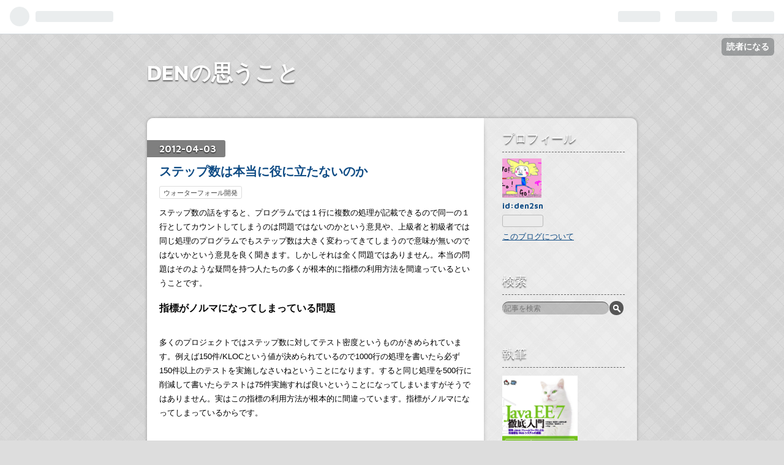

--- FILE ---
content_type: text/html; charset=utf-8
request_url: https://den2sn.hatenablog.com/entry/20120403/1333451278
body_size: 11994
content:
<!DOCTYPE html>
<html
  lang="ja"

data-admin-domain="//blog.hatena.ne.jp"
data-admin-origin="https://blog.hatena.ne.jp"
data-author="den2sn"
data-avail-langs="ja en"
data-blog="den2sn.hatenablog.com"
data-blog-host="den2sn.hatenablog.com"
data-blog-is-public="1"
data-blog-name="DENの思うこと"
data-blog-owner="den2sn"
data-blog-show-ads="1"
data-blog-show-sleeping-ads="1"
data-blog-uri="https://den2sn.hatenablog.com/"
data-blog-uuid="12704591929883593125"
data-blogs-uri-base="https://den2sn.hatenablog.com"
data-brand="hatenablog"
data-data-layer="{&quot;hatenablog&quot;:{&quot;admin&quot;:{},&quot;analytics&quot;:{&quot;brand_property_id&quot;:&quot;&quot;,&quot;measurement_id&quot;:&quot;G-WS3HLXZ4K6&quot;,&quot;non_sampling_property_id&quot;:&quot;&quot;,&quot;property_id&quot;:&quot;UA-32676833-1&quot;,&quot;separated_property_id&quot;:&quot;UA-29716941-18&quot;},&quot;blog&quot;:{&quot;blog_id&quot;:&quot;12704591929883593125&quot;,&quot;content_seems_japanese&quot;:&quot;true&quot;,&quot;disable_ads&quot;:&quot;&quot;,&quot;enable_ads&quot;:&quot;true&quot;,&quot;enable_keyword_link&quot;:&quot;true&quot;,&quot;entry_show_footer_related_entries&quot;:&quot;true&quot;,&quot;force_pc_view&quot;:&quot;false&quot;,&quot;is_public&quot;:&quot;true&quot;,&quot;is_responsive_view&quot;:&quot;false&quot;,&quot;is_sleeping&quot;:&quot;true&quot;,&quot;lang&quot;:&quot;ja&quot;,&quot;name&quot;:&quot;DEN\u306e\u601d\u3046\u3053\u3068&quot;,&quot;owner_name&quot;:&quot;den2sn&quot;,&quot;uri&quot;:&quot;https://den2sn.hatenablog.com/&quot;},&quot;brand&quot;:&quot;hatenablog&quot;,&quot;page_id&quot;:&quot;entry&quot;,&quot;permalink_entry&quot;:{&quot;author_name&quot;:&quot;den2sn&quot;,&quot;categories&quot;:&quot;\u30a6\u30a9\u30fc\u30bf\u30fc\u30d5\u30a9\u30fc\u30eb\u958b\u767a&quot;,&quot;character_count&quot;:1286,&quot;date&quot;:&quot;2012-04-03&quot;,&quot;entry_id&quot;:&quot;12704591929885706904&quot;,&quot;first_category&quot;:&quot;\u30a6\u30a9\u30fc\u30bf\u30fc\u30d5\u30a9\u30fc\u30eb\u958b\u767a&quot;,&quot;hour&quot;:&quot;20&quot;,&quot;title&quot;:&quot;\u30b9\u30c6\u30c3\u30d7\u6570\u306f\u672c\u5f53\u306b\u5f79\u306b\u7acb\u305f\u306a\u3044\u306e\u304b&quot;,&quot;uri&quot;:&quot;https://den2sn.hatenablog.com/entry/20120403/1333451278&quot;},&quot;pro&quot;:&quot;free&quot;,&quot;router_type&quot;:&quot;blogs&quot;}}"
data-device="pc"
data-dont-recommend-pro="false"
data-global-domain="https://hatena.blog"
data-globalheader-color="b"
data-globalheader-type="pc"
data-has-touch-view="1"
data-help-url="https://help.hatenablog.com"
data-page="entry"
data-parts-domain="https://hatenablog-parts.com"
data-plus-available=""
data-pro="false"
data-router-type="blogs"
data-sentry-dsn="https://03a33e4781a24cf2885099fed222b56d@sentry.io/1195218"
data-sentry-environment="production"
data-sentry-sample-rate="0.1"
data-static-domain="https://cdn.blog.st-hatena.com"
data-version="6ea2223fdead71a0305297e57edb30"




  data-initial-state="{}"

  >
  <head prefix="og: http://ogp.me/ns# fb: http://ogp.me/ns/fb# article: http://ogp.me/ns/article#">

  

  

  


  

  <meta name="robots" content="max-image-preview:large" />


  <meta charset="utf-8"/>
  <meta http-equiv="X-UA-Compatible" content="IE=7; IE=9; IE=10; IE=11" />
  <title>ステップ数は本当に役に立たないのか - DENの思うこと</title>

  
  <link rel="canonical" href="https://den2sn.hatenablog.com/entry/20120403/1333451278"/>



  

<meta itemprop="name" content="ステップ数は本当に役に立たないのか - DENの思うこと"/>

  <meta itemprop="image" content="https://ogimage.blog.st-hatena.com/12704591929883593125/12704591929885706904/1366185701"/>


  <meta property="og:title" content="ステップ数は本当に役に立たないのか - DENの思うこと"/>
<meta property="og:type" content="article"/>
  <meta property="og:url" content="https://den2sn.hatenablog.com/entry/20120403/1333451278"/>

  <meta property="og:image" content="https://ogimage.blog.st-hatena.com/12704591929883593125/12704591929885706904/1366185701"/>

<meta property="og:image:alt" content="ステップ数は本当に役に立たないのか - DENの思うこと"/>
    <meta property="og:description" content="ステップ数の話をすると、プログラムでは１行に複数の処理が記載できるので同一の１行としてカウントしてしまうのは問題ではないのかという意見や、上級者と初級者では同じ処理のプログラムでもステップ数は大きく変わってきてしまうので意味が無いのではないかという意見を良く聞きます。しかしそれは全く問題ではありません。本当の問題はそのような疑問を持つ人たちの多くが根本的に指標の利用方法を間違っているということです。 指標がノルマになってしまっている問題 多くのプロジェクトではステップ数に対してテスト密度というものがきめられています。例えば150件/KLOCという値が決められているので1000行の処理を書いたら…" />
<meta property="og:site_name" content="DENの思うこと"/>

  <meta property="article:published_time" content="2012-04-03T11:07:58Z" />

    <meta property="article:tag" content="ウォーターフォール開発" />
      <meta name="twitter:card"  content="summary_large_image" />
    <meta name="twitter:image" content="https://ogimage.blog.st-hatena.com/12704591929883593125/12704591929885706904/1366185701" />  <meta name="twitter:title" content="ステップ数は本当に役に立たないのか - DENの思うこと" />    <meta name="twitter:description" content="ステップ数の話をすると、プログラムでは１行に複数の処理が記載できるので同一の１行としてカウントしてしまうのは問題ではないのかという意見や、上級者と初級者では同じ処理のプログラムでもステップ数は大きく変わってきてしまうので意味が無いのではないかという意見を良く聞きます。しかしそれは全く問題ではありません。本当の問題はその…" />  <meta name="twitter:app:name:iphone" content="はてなブログアプリ" />
  <meta name="twitter:app:id:iphone" content="583299321" />
  <meta name="twitter:app:url:iphone" content="hatenablog:///open?uri=https%3A%2F%2Fden2sn.hatenablog.com%2Fentry%2F20120403%2F1333451278" />
  
    <meta name="description" content="ステップ数の話をすると、プログラムでは１行に複数の処理が記載できるので同一の１行としてカウントしてしまうのは問題ではないのかという意見や、上級者と初級者では同じ処理のプログラムでもステップ数は大きく変わってきてしまうので意味が無いのではないかという意見を良く聞きます。しかしそれは全く問題ではありません。本当の問題はそのような疑問を持つ人たちの多くが根本的に指標の利用方法を間違っているということです。 指標がノルマになってしまっている問題 多くのプロジェクトではステップ数に対してテスト密度というものがきめられています。例えば150件/KLOCという値が決められているので1000行の処理を書いたら…" />


  
<script
  id="embed-gtm-data-layer-loader"
  data-data-layer-page-specific="{&quot;hatenablog&quot;:{&quot;blogs_permalink&quot;:{&quot;blog_afc_issued&quot;:&quot;false&quot;,&quot;entry_afc_issued&quot;:&quot;false&quot;,&quot;has_related_entries_with_elasticsearch&quot;:&quot;true&quot;,&quot;is_blog_sleeping&quot;:&quot;true&quot;,&quot;is_author_pro&quot;:&quot;false&quot;}}}"
>
(function() {
  function loadDataLayer(elem, attrName) {
    if (!elem) { return {}; }
    var json = elem.getAttribute(attrName);
    if (!json) { return {}; }
    return JSON.parse(json);
  }

  var globalVariables = loadDataLayer(
    document.documentElement,
    'data-data-layer'
  );
  var pageSpecificVariables = loadDataLayer(
    document.getElementById('embed-gtm-data-layer-loader'),
    'data-data-layer-page-specific'
  );

  var variables = [globalVariables, pageSpecificVariables];

  if (!window.dataLayer) {
    window.dataLayer = [];
  }

  for (var i = 0; i < variables.length; i++) {
    window.dataLayer.push(variables[i]);
  }
})();
</script>

<!-- Google Tag Manager -->
<script>(function(w,d,s,l,i){w[l]=w[l]||[];w[l].push({'gtm.start':
new Date().getTime(),event:'gtm.js'});var f=d.getElementsByTagName(s)[0],
j=d.createElement(s),dl=l!='dataLayer'?'&l='+l:'';j.async=true;j.src=
'https://www.googletagmanager.com/gtm.js?id='+i+dl;f.parentNode.insertBefore(j,f);
})(window,document,'script','dataLayer','GTM-P4CXTW');</script>
<!-- End Google Tag Manager -->











  <link rel="shortcut icon" href="https://den2sn.hatenablog.com/icon/favicon">
<link rel="apple-touch-icon" href="https://den2sn.hatenablog.com/icon/touch">
<link rel="icon" sizes="192x192" href="https://den2sn.hatenablog.com/icon/link">

  

<link rel="alternate" type="application/atom+xml" title="Atom" href="https://den2sn.hatenablog.com/feed"/>
<link rel="alternate" type="application/rss+xml" title="RSS2.0" href="https://den2sn.hatenablog.com/rss"/>

  <link rel="alternate" type="application/json+oembed" href="https://hatena.blog/oembed?url=https%3A%2F%2Fden2sn.hatenablog.com%2Fentry%2F20120403%2F1333451278&amp;format=json" title="oEmbed Profile of ステップ数は本当に役に立たないのか"/>
<link rel="alternate" type="text/xml+oembed" href="https://hatena.blog/oembed?url=https%3A%2F%2Fden2sn.hatenablog.com%2Fentry%2F20120403%2F1333451278&amp;format=xml" title="oEmbed Profile of ステップ数は本当に役に立たないのか"/>
  
  <link rel="author" href="http://www.hatena.ne.jp/den2sn/">

  

  


  
    
<link rel="stylesheet" type="text/css" href="https://cdn.blog.st-hatena.com/css/blog.css?version=6ea2223fdead71a0305297e57edb30"/>

    
  <link rel="stylesheet" type="text/css" href="https://usercss.blog.st-hatena.com/blog_style/12704591929883593125/d5b49fbacc941281310d617ceb49f9896aea2f9b"/>
  
  

  

  
<script> </script>

  
<style>
  div#google_afc_user,
  div.google-afc-user-container,
  div.google_afc_image,
  div.google_afc_blocklink {
      display: block !important;
  }
</style>


  
    <script src="https://cdn.pool.st-hatena.com/valve/valve.js" async></script>
<script id="test-valve-definition">
  var valve = window.valve || [];

  valve.push(function(v) {
    
    

    v.config({
      service: 'blog',
      content: {
        result: 'adtrust',
        documentIds: ["blog:entry:12704591929885706904"]
      }
    });
    v.defineDFPSlot({"sizes":[[300,250],[336,280]],"slotId":"google_afc_user_container_0","unit":"/4374287/blo_pc_com_6_3328_0_no"});    v.defineDFPSlot({"lazy":1,"sizes":{"mappings":[[[320,568],[[336,280],[300,250],"fluid"]],[[0,0],[[300,250]]]]},"slotId":"sleeping-ad-in-entry","unit":"/4374287/blog_pc_entry_sleep_in-article"});    v.defineDFPSlot({"lazy":"","sizes":[[300,250],[336,280],[468,60],"fluid"],"slotId":"google_afc_user_container_1","unit":"/4374287/blog_user"});
    v.sealDFPSlots();
  });
</script>

  

  
    <script type="application/ld+json">{"@context":"http://schema.org","@type":"Article","dateModified":"2013-04-17T17:01:41+09:00","datePublished":"2012-04-03T20:07:58+09:00","description":"ステップ数の話をすると、プログラムでは１行に複数の処理が記載できるので同一の１行としてカウントしてしまうのは問題ではないのかという意見や、上級者と初級者では同じ処理のプログラムでもステップ数は大きく変わってきてしまうので意味が無いのではないかという意見を良く聞きます。しかしそれは全く問題ではありません。本当の問題はそのような疑問を持つ人たちの多くが根本的に指標の利用方法を間違っているということです。 指標がノルマになってしまっている問題 多くのプロジェクトではステップ数に対してテスト密度というものがきめられています。例えば150件/KLOCという値が決められているので1000行の処理を書いたら…","headline":"ステップ数は本当に役に立たないのか","image":["https://cdn.blog.st-hatena.com/images/theme/og-image-1500.png"],"mainEntityOfPage":{"@id":"https://den2sn.hatenablog.com/entry/20120403/1333451278","@type":"WebPage"}}</script>

  

  

  

</head>

  <body class="page-entry category-ウォーターフォール開発 globalheader-ng-enabled">
    

<div id="globalheader-container"
  data-brand="hatenablog"
  
  >
  <iframe id="globalheader" height="37" frameborder="0" allowTransparency="true"></iframe>
</div>


  
  
  
    <nav class="
      blog-controlls
      
    ">
      <div class="blog-controlls-blog-icon">
        <a href="https://den2sn.hatenablog.com/">
          <img src="https://cdn.blog.st-hatena.com/images/admin/blog-icon-noimage.png" alt="DENの思うこと"/>
        </a>
      </div>
      <div class="blog-controlls-title">
        <a href="https://den2sn.hatenablog.com/">DENの思うこと</a>
      </div>
      <a href="https://blog.hatena.ne.jp/den2sn/den2sn.hatenablog.com/subscribe?utm_source=blogs_topright_button&amp;utm_campaign=subscribe_blog&amp;utm_medium=button" class="blog-controlls-subscribe-btn test-blog-header-controlls-subscribe">
        読者になる
      </a>
    </nav>
  

  <div id="container">
    <div id="container-inner">
      <header id="blog-title" data-brand="hatenablog">
  <div id="blog-title-inner" >
    <div id="blog-title-content">
      <h1 id="title"><a href="https://den2sn.hatenablog.com/">DENの思うこと</a></h1>
      
    </div>
  </div>
</header>

      

      
      




<div id="content" class="hfeed"
  
  >
  <div id="content-inner">
    <div id="wrapper">
      <div id="main">
        <div id="main-inner">
          
  <article class="entry no-entry sleeping-ads" style="display: block !important;">
    <div class="entry-inner">
      <div class="entry-content">
        
        
        <div class="variable-mobileWeb-ad">
          <div id="google_afc_user_container_0" class="sleeping-ad" style="display: block !important;"></div>
        </div>
        

        
        <p class="sleeping-ads-notice" style="display: none;">この広告は、90日以上更新していないブログに表示しています。</p>
      </div>
    </div>
  </article>


          


  


          
  
  <!-- google_ad_section_start -->
  <!-- rakuten_ad_target_begin -->
  
  
  

  

  
    
      
        <article class="entry hentry test-hentry js-entry-article date-first autopagerize_page_element chars-1600 words-100 mode-hatena entry-odd" id="entry-12704591929885706904" data-keyword-campaign="" data-uuid="12704591929885706904" data-publication-type="entry">
  <div class="entry-inner">
    <header class="entry-header">
  
    <div class="date entry-date first">
    <a href="https://den2sn.hatenablog.com/archive/2012/04/03" rel="nofollow">
      <time datetime="2012-04-03T11:07:58Z" title="2012-04-03T11:07:58Z">
        <span class="date-year">2012</span><span class="hyphen">-</span><span class="date-month">04</span><span class="hyphen">-</span><span class="date-day">03</span>
      </time>
    </a>
      </div>
  <h1 class="entry-title">
  <a href="https://den2sn.hatenablog.com/entry/20120403/1333451278" class="entry-title-link bookmark">ステップ数は本当に役に立たないのか</a>
</h1>

  
  

  <div class="entry-categories categories">
    
    <a href="https://den2sn.hatenablog.com/archive/category/%E3%82%A6%E3%82%A9%E3%83%BC%E3%82%BF%E3%83%BC%E3%83%95%E3%82%A9%E3%83%BC%E3%83%AB%E9%96%8B%E7%99%BA" class="entry-category-link category-ウォーターフォール開発">ウォーターフォール開発</a>
    
  </div>


  

  

</header>

    


    <div class="entry-content hatenablog-entry">
  
    <p>ステップ数の話をすると、プログラムでは１行に複数の処理が記載できるので同一の１行としてカウントしてしまうのは問題ではないのかという意見や、上級者と初級者では同じ処理のプログラムでもステップ数は大きく変わってきてしまうので意味が無いのではないかという意見を良く聞きます。しかしそれは全く問題ではありません。本当の問題はそのような疑問を持つ人たちの多くが根本的に指標の利用方法を間違っているということです。</p><p></p>

<div class="section">
    <h4>指標がノルマになってしまっている問題</h4>
    <p><br />
多くのプロジェクトではステップ数に対してテスト密度というものがきめられています。例えば150件/KLOCという値が決められているので1000行の処理を書いたら必ず150件以上のテストを実施しなさいねということになります。すると同じ処理を500行に削減して書いたらテストは75件実施すれば良いということになってしまいますがそうではありません。実はこの指標の利用方法が根本的に間違っています。指標がノルマになってしまっているからです。</p><br />
<p>私のプロジェクトのメンバにはテスト密度はあくまでも指標なのでテストケースは<a class="keyword" href="http://d.hatena.ne.jp/keyword/%A5%DB%A5%EF%A5%A4%A5%C8%A5%DC%A5%C3%A5%AF%A5%B9%A5%C6%A5%B9%A5%C8">ホワイトボックステスト</a>や<a class="keyword" href="http://d.hatena.ne.jp/keyword/%A5%D6%A5%E9%A5%C3%A5%AF%A5%DC%A5%C3%A5%AF%A5%B9%A5%C6%A5%B9%A5%C8">ブラックボックステスト</a>を加味して適切なケースを挙げてくださいと言っています。そもそもテスト密度はノルマでは無いのでテストケースを考える際に意識する必要はありません。適切なケースを挙げた後に初めて指標値を確認します。そこで指標値とテストケース数に差異がある場合は何故差異があるのかを確認するのです。</p><p></p>

<div class="section">
    <h5>複数の処理が１行で書かれている場合</h5>
    <p><br />
複数の処理が１行で書かれている場合、テストケース件数が指標値よりもかなり多くなってしまいます。ケース数が少ない場合に限らず多すぎる場合も確認の対象です。確認を行うとその原因が複数の処理が1行で書かれているからだとわかります。特にコーディング規約の無いプロジェクトであれば処理が過密に記載されているだけで品質に問題は無いので問題ないとなりますし、コーディング規約で１行にはできるだけ１つの処理を記載するといったガイドラインがあるようなプロジェクトであれば問題コードとして修正の対象となります。</p><p></p>

</div>
<div class="section">
    <h5>初級者が冗長な処理を記載している場合</h5>
    <p><br />
初級者が冗長な処理を記載している場合、テストケース件数が指標値よりもかなり少なくなってしまいます。テストケース件数が少ないので確認を行うと<a class="keyword" href="http://d.hatena.ne.jp/keyword/%A5%BD%A1%BC%A5%B9%A5%B3%A1%BC%A5%C9">ソースコード</a>が冗長に記載されている事がわかります。冗長ではあるけれでも処理的には問題なく正しく動作するのであればそのまま問題無いとなる場合もありますし、メンテナンス性を考えると今後問題になるような場合は修正しましょうということになります。</p><br />
<p>本来の指標の利用方法はこのように過度にプログラムが凝縮されて記載されていないか、初心者が冗長なプログラムを書いていないかといったプログラミング上の問題点を検知するための手段です。そのため、そのような実装がされているプログラムをそのままのステップ数で数える事になんら問題は無いのです。</p><br />
<p>Next &gt;&gt; <a href="http://d.hatena.ne.jp/den2sn/20120404/1333546616">&#x306A;&#x305C;&#x30A2;&#x30B8;&#x30E3;&#x30A4;&#x30EB;&#x958B;&#x767A;&#x3067;&#x306F;&#x30B9;&#x30C6;&#x30C3;&#x30D7;&#x6570;&#x3092;&#x6570;&#x3048;&#x306A;&#x3044;&#x306E;&#x304B;</a></p><br />
<p><a href="http://den2sn.hatenablog.com/entry/20120321/1332337545">&#x76EE;&#x6B21;&#x306B;&#x623B;&#x308B;</a></p>

</div>
</div>
    
    




    

  
</div>

    
  <footer class="entry-footer">
    
    <div class="entry-tags-wrapper">
  <div class="entry-tags">  </div>
</div>

    <p class="entry-footer-section track-inview-by-gtm" data-gtm-track-json="{&quot;area&quot;: &quot;finish_reading&quot;}">
  <span class="author vcard"><span class="fn" data-load-nickname="1" data-user-name="den2sn" >den2sn</span></span>
  <span class="entry-footer-time"><a href="https://den2sn.hatenablog.com/entry/20120403/1333451278"><time data-relative datetime="2012-04-03T11:07:58Z" title="2012-04-03T11:07:58Z" class="updated">2012-04-03 20:07</time></a></span>
  
  
  
    <span class="
      entry-footer-subscribe
      
    " data-test-blog-controlls-subscribe>
      <a href="https://blog.hatena.ne.jp/den2sn/den2sn.hatenablog.com/subscribe?utm_medium=button&amp;utm_campaign=subscribe_blog&amp;utm_source=blogs_entry_footer">
        読者になる
      </a>
    </span>
  
</p>

    
  <div
    class="hatena-star-container"
    data-hatena-star-container
    data-hatena-star-url="https://den2sn.hatenablog.com/entry/20120403/1333451278"
    data-hatena-star-title="ステップ数は本当に役に立たないのか"
    data-hatena-star-variant="profile-icon"
    data-hatena-star-profile-url-template="https://blog.hatena.ne.jp/{username}/"
  ></div>


    
<div class="social-buttons">
  
  
    <div class="social-button-item">
      <a href="https://b.hatena.ne.jp/entry/s/den2sn.hatenablog.com/entry/20120403/1333451278" class="hatena-bookmark-button" data-hatena-bookmark-url="https://den2sn.hatenablog.com/entry/20120403/1333451278" data-hatena-bookmark-layout="vertical-balloon" data-hatena-bookmark-lang="ja" title="この記事をはてなブックマークに追加"><img src="https://b.st-hatena.com/images/entry-button/button-only.gif" alt="この記事をはてなブックマークに追加" width="20" height="20" style="border: none;" /></a>
    </div>
  
  
    <div class="social-button-item">
      <div class="fb-share-button" data-layout="box_count" data-href="https://den2sn.hatenablog.com/entry/20120403/1333451278"></div>
    </div>
  
  
    
    
    <div class="social-button-item">
      <a
          class="entry-share-button entry-share-button-twitter test-share-button-twitter"
          href="https://x.com/intent/tweet?text=%E3%82%B9%E3%83%86%E3%83%83%E3%83%97%E6%95%B0%E3%81%AF%E6%9C%AC%E5%BD%93%E3%81%AB%E5%BD%B9%E3%81%AB%E7%AB%8B%E3%81%9F%E3%81%AA%E3%81%84%E3%81%AE%E3%81%8B+-+DEN%E3%81%AE%E6%80%9D%E3%81%86%E3%81%93%E3%81%A8&amp;url=https%3A%2F%2Fden2sn.hatenablog.com%2Fentry%2F20120403%2F1333451278"
          title="X（Twitter）で投稿する"
        ></a>
    </div>
  
  
  
  
  
  
</div>

    
  
  
    
    <div class="google-afc-image test-google-rectangle-ads">      
      
      <div id="google_afc_user_container_1" class="google-afc-user-container google_afc_blocklink2_5 google_afc_boder" data-test-unit="/4374287/blog_user"></div>
      
        <a href="http://blog.hatena.ne.jp/guide/pro" class="open-pro-modal" data-guide-pro-modal-ad-url="https://hatena.blog/guide/pro/modal/ad">広告を非表示にする</a>
      
    </div>
  
  


    <div class="customized-footer">
      

        

          <div class="entry-footer-modules" id="entry-footer-secondary-modules">      
<div class="hatena-module hatena-module-related-entries" >
      
  <!-- Hatena-Epic-has-related-entries-with-elasticsearch:true -->
  <div class="hatena-module-title">
    関連記事
  </div>
  <div class="hatena-module-body">
    <ul class="related-entries hatena-urllist urllist-with-thumbnails">
  
  
    
    <li class="urllist-item related-entries-item">
      <div class="urllist-item-inner related-entries-item-inner">
        
          
                      <a class="urllist-image-link related-entries-image-link" href="https://den2sn.hatenablog.com/entry/2013/03/30/014809">
  <img alt="JAX-RSとKnockout.jsでJSON連携" src="https://cdn.image.st-hatena.com/image/square/6a4c57dcf78475ed4880f5d9a2c324abcaf31cc7/backend=imagemagick;height=100;version=1;width=100/http%3A%2F%2Fcdn-ak.f.st-hatena.com%2Fimages%2Ffotolife%2Fd%2Fden2sn%2F20121204%2F20121204002935.png" class="urllist-image related-entries-image" title="JAX-RSとKnockout.jsでJSON連携" width="100" height="100" loading="lazy">
</a>
            <div class="urllist-date-link related-entries-date-link">
  <a href="https://den2sn.hatenablog.com/archive/2013/03/30" rel="nofollow">
    <time datetime="2013-03-29T16:48:09Z" title="2013年3月30日">
      2013-03-30
    </time>
  </a>
</div>

          <a href="https://den2sn.hatenablog.com/entry/2013/03/30/014809" class="urllist-title-link related-entries-title-link  urllist-title related-entries-title">JAX-RSとKnockout.jsでJSON連携</a>




          
          

                      <div class="urllist-entry-body related-entries-entry-body">JavaEE Advent Calendar 2012のブログ記事で書いたJAX-RSのサン…</div>
      </div>
    </li>
  
    
    <li class="urllist-item related-entries-item">
      <div class="urllist-item-inner related-entries-item-inner">
        
          
                      <div class="urllist-date-link related-entries-date-link">
  <a href="https://den2sn.hatenablog.com/archive/2012/04/11" rel="nofollow">
    <time datetime="2012-04-11T12:40:41Z" title="2012年4月11日">
      2012-04-11
    </time>
  </a>
</div>

          <a href="https://den2sn.hatenablog.com/entry/20120411/1334148041" class="urllist-title-link related-entries-title-link  urllist-title related-entries-title">実は近くに落ちていた工数見積の銀の弾</a>




          
          

                      <div class="urllist-entry-body related-entries-entry-body">工数見積りに銀の弾はないと書きましたが、実は比較的容易に下…</div>
      </div>
    </li>
  
    
    <li class="urllist-item related-entries-item">
      <div class="urllist-item-inner related-entries-item-inner">
        
          
                      <div class="urllist-date-link related-entries-date-link">
  <a href="https://den2sn.hatenablog.com/archive/2012/04/10" rel="nofollow">
    <time datetime="2012-04-10T11:57:21Z" title="2012年4月10日">
      2012-04-10
    </time>
  </a>
</div>

          <a href="https://den2sn.hatenablog.com/entry/20120410/1334059041" class="urllist-title-link related-entries-title-link  urllist-title related-entries-title">ウォータフォールの工数見積に銀の弾はない</a>




          
          

                      <div class="urllist-entry-body related-entries-entry-body">ウォーターフォル開発の見積り手法については昔から議論されて…</div>
      </div>
    </li>
  
    
    <li class="urllist-item related-entries-item">
      <div class="urllist-item-inner related-entries-item-inner">
        
          
                      <div class="urllist-date-link related-entries-date-link">
  <a href="https://den2sn.hatenablog.com/archive/2012/04/04" rel="nofollow">
    <time datetime="2012-04-04T13:36:56Z" title="2012年4月4日">
      2012-04-04
    </time>
  </a>
</div>

          <a href="https://den2sn.hatenablog.com/entry/20120404/1333546616" class="urllist-title-link related-entries-title-link  urllist-title related-entries-title">なぜアジャイル開発ではステップ数を数えないのか</a>




          
          

                      <div class="urllist-entry-body related-entries-entry-body">さんざんウォータフォール開発とステップ数について記載してき…</div>
      </div>
    </li>
  
    
    <li class="urllist-item related-entries-item">
      <div class="urllist-item-inner related-entries-item-inner">
        
          
                      <div class="urllist-date-link related-entries-date-link">
  <a href="https://den2sn.hatenablog.com/archive/2012/04/02" rel="nofollow">
    <time datetime="2012-04-02T13:19:44Z" title="2012年4月2日">
      2012-04-02
    </time>
  </a>
</div>

          <a href="https://den2sn.hatenablog.com/entry/20120402/1333372784" class="urllist-title-link related-entries-title-link  urllist-title related-entries-title">レビューの指摘件数でわかってしまうプログラマのスキルレベル</a>




          
          

                      <div class="urllist-entry-body related-entries-entry-body">ソースコードやテストケースのレビュー指摘件数とステップ数の…</div>
      </div>
    </li>
  
</ul>

  </div>
</div>
  </div>
        

      
    </div>
    
  <div class="comment-box js-comment-box">
    
    <ul class="comment js-comment">
      <li class="read-more-comments" style="display: none;"><a>もっと読む</a></li>
    </ul>
    
      <a class="leave-comment-title js-leave-comment-title">コメントを書く</a>
    
  </div>

  </footer>

  </div>
</article>

      
      
    
  

  
  <!-- rakuten_ad_target_end -->
  <!-- google_ad_section_end -->
  
  
  
  <div class="pager pager-permalink permalink">
    
      
      <span class="pager-prev">
        <a href="https://den2sn.hatenablog.com/entry/20120404/1333546616" rel="prev">
          <span class="pager-arrow">&laquo; </span>
          なぜアジャイル開発ではステップ数を数え…
        </a>
      </span>
    
    
      
      <span class="pager-next">
        <a href="https://den2sn.hatenablog.com/entry/20120402/1333372784" rel="next">
          レビューの指摘件数でわかってしまうプロ…
          <span class="pager-arrow"> &raquo;</span>
        </a>
      </span>
    
  </div>


  



        </div>
      </div>

      <aside id="box1">
  <div id="box1-inner">
  </div>
</aside>

    </div><!-- #wrapper -->

    
<aside id="box2">
  
  <div id="box2-inner">
    
      

<div class="hatena-module hatena-module-profile">
  <div class="hatena-module-title">
    プロフィール
  </div>
  <div class="hatena-module-body">
    
    <a href="https://den2sn.hatenablog.com/about" class="profile-icon-link">
      <img src="https://cdn.profile-image.st-hatena.com/users/den2sn/profile.png?1519612418"
      alt="id:den2sn" class="profile-icon" />
    </a>
    

    
    <span class="id">
      <a href="https://den2sn.hatenablog.com/about" class="hatena-id-link"><span data-load-nickname="1" data-user-name="den2sn">id:den2sn</span></a>
      
  
  


    </span>
    

    

    

    
      <div class="hatena-follow-button-box btn-subscribe js-hatena-follow-button-box"
  
  >

  <a href="#" class="hatena-follow-button js-hatena-follow-button">
    <span class="subscribing">
      <span class="foreground">読者です</span>
      <span class="background">読者をやめる</span>
    </span>
    <span class="unsubscribing" data-track-name="profile-widget-subscribe-button" data-track-once>
      <span class="foreground">読者になる</span>
      <span class="background">読者になる</span>
    </span>
  </a>
  <div class="subscription-count-box js-subscription-count-box">
    <i></i>
    <u></u>
    <span class="subscription-count js-subscription-count">
    </span>
  </div>
</div>

    

    

    <div class="profile-about">
      <a href="https://den2sn.hatenablog.com/about">このブログについて</a>
    </div>

  </div>
</div>

    
      <div class="hatena-module hatena-module-search-box">
  <div class="hatena-module-title">
    検索
  </div>
  <div class="hatena-module-body">
    <form class="search-form" role="search" action="https://den2sn.hatenablog.com/search" method="get">
  <input type="text" name="q" class="search-module-input" value="" placeholder="記事を検索" required>
  <input type="submit" value="検索" class="search-module-button" />
</form>

  </div>
</div>

    
      
<div class="hatena-module hatena-module-html">
    <div class="hatena-module-title">執筆</div>
  <div class="hatena-module-body">
    <p>
<a href="http://www.amazon.co.jp/exec/obidos/ASIN/4798140929/den2sn-22/"><img src="http://img.f.hatena.ne.jp/images/fotolife/d/den2sn/20151224/20151224120515.png" style="height: 160px;"></a><br/>
<a href="http://www.amazon.co.jp/exec/obidos/ASIN/4798140929/den2sn-22/">Java EE 7 徹底入門</a><br/>
</p>
  </div>
</div>

    
      
<div class="hatena-module hatena-module-html">
    <div class="hatena-module-title">開発一覧</div>
  <div class="hatena-module-body">
    <ul class="hatena-urllist">
<li>
・サービス<br>
&nbsp;&nbsp;<a href="https://www.stockspace.net/" target="_blank">Stockspace</a>
</li>
<li>
・ライブラリ<br>
&nbsp;&nbsp;<a href="https://github.com/den2sn/cacoo4j" target="_blank">Cacoo4J</a>
</li>
</ul>
  </div>
</div>

    
      <div class="hatena-module hatena-module-recent-entries ">
  <div class="hatena-module-title">
    <a href="https://den2sn.hatenablog.com/archive">
      最新記事
    </a>
  </div>
  <div class="hatena-module-body">
    <ul class="recent-entries hatena-urllist ">
  
  
    
    <li class="urllist-item recent-entries-item">
      <div class="urllist-item-inner recent-entries-item-inner">
        
          
          
          <a href="https://den2sn.hatenablog.com/entry/2024/02/02/011223" class="urllist-title-link recent-entries-title-link  urllist-title recent-entries-title">10年</a>




          
          

                </div>
    </li>
  
    
    <li class="urllist-item recent-entries-item">
      <div class="urllist-item-inner recent-entries-item-inner">
        
          
          
          <a href="https://den2sn.hatenablog.com/entry/2023/01/08/172315" class="urllist-title-link recent-entries-title-link  urllist-title recent-entries-title">2022年を振り返る</a>




          
          

                </div>
    </li>
  
    
    <li class="urllist-item recent-entries-item">
      <div class="urllist-item-inner recent-entries-item-inner">
        
          
          
          <a href="https://den2sn.hatenablog.com/entry/2022/06/02/190913" class="urllist-title-link recent-entries-title-link  urllist-title recent-entries-title">Virtualbox6.1のGuest AdditionsをOracle Linux 8.6にインストールする</a>




          
          

                </div>
    </li>
  
    
    <li class="urllist-item recent-entries-item">
      <div class="urllist-item-inner recent-entries-item-inner">
        
          
          
          <a href="https://den2sn.hatenablog.com/entry/2021/08/04/195142" class="urllist-title-link recent-entries-title-link  urllist-title recent-entries-title">VirtualBox6.1上のOracleLinux8.4のディスクを拡張する</a>




          
          

                </div>
    </li>
  
    
    <li class="urllist-item recent-entries-item">
      <div class="urllist-item-inner recent-entries-item-inner">
        
          
          
          <a href="https://den2sn.hatenablog.com/entry/2020/06/03/152953" class="urllist-title-link recent-entries-title-link  urllist-title recent-entries-title">VirtualBox6.0上のOracleLinux7.6のディスクを拡張する</a>




          
          

                </div>
    </li>
  
</ul>

      </div>
</div>

    
      

<div class="hatena-module hatena-module-category">
  <div class="hatena-module-title">
    カテゴリー
  </div>
  <div class="hatena-module-body">
    <ul class="hatena-urllist">
      
        <li>
          <a href="https://den2sn.hatenablog.com/archive/category/java" class="category-java">
            java (50)
          </a>
        </li>
      
        <li>
          <a href="https://den2sn.hatenablog.com/archive/category/VirtualBox" class="category-VirtualBox">
            VirtualBox (3)
          </a>
        </li>
      
        <li>
          <a href="https://den2sn.hatenablog.com/archive/category/linux" class="category-linux">
            linux (3)
          </a>
        </li>
      
        <li>
          <a href="https://den2sn.hatenablog.com/archive/category/Life" class="category-Life">
            Life (37)
          </a>
        </li>
      
        <li>
          <a href="https://den2sn.hatenablog.com/archive/category/oci" class="category-oci">
            oci (1)
          </a>
        </li>
      
        <li>
          <a href="https://den2sn.hatenablog.com/archive/category/vue.js" class="category-vue.js">
            vue.js (1)
          </a>
        </li>
      
        <li>
          <a href="https://den2sn.hatenablog.com/archive/category/javascript" class="category-javascript">
            javascript (1)
          </a>
        </li>
      
        <li>
          <a href="https://den2sn.hatenablog.com/archive/category/JSF" class="category-JSF">
            JSF (6)
          </a>
        </li>
      
        <li>
          <a href="https://den2sn.hatenablog.com/archive/category/cacoo" class="category-cacoo">
            cacoo (7)
          </a>
        </li>
      
        <li>
          <a href="https://den2sn.hatenablog.com/archive/category/%E3%82%A2%E3%82%B8%E3%83%A3%E3%82%A4%E3%83%AB%E9%96%8B%E7%99%BA" class="category-アジャイル開発">
            アジャイル開発 (3)
          </a>
        </li>
      
        <li>
          <a href="https://den2sn.hatenablog.com/archive/category/%E9%96%8B%E7%99%BA" class="category-開発">
            開発 (23)
          </a>
        </li>
      
        <li>
          <a href="https://den2sn.hatenablog.com/archive/category/%E3%83%87%E3%82%B6%E3%82%A4%E3%83%B3" class="category-デザイン">
            デザイン (1)
          </a>
        </li>
      
        <li>
          <a href="https://den2sn.hatenablog.com/archive/category/Ruby" class="category-Ruby">
            Ruby (4)
          </a>
        </li>
      
        <li>
          <a href="https://den2sn.hatenablog.com/archive/category/%E3%83%96%E3%83%AD%E3%82%B0" class="category-ブログ">
            ブログ (20)
          </a>
        </li>
      
        <li>
          <a href="https://den2sn.hatenablog.com/archive/category/%E3%82%AA%E3%83%96%E3%82%B8%E3%82%A7%E3%82%AF%E3%83%88%E6%8C%87%E5%90%91" class="category-オブジェクト指向">
            オブジェクト指向 (6)
          </a>
        </li>
      
        <li>
          <a href="https://den2sn.hatenablog.com/archive/category/Lucene" class="category-Lucene">
            Lucene (3)
          </a>
        </li>
      
        <li>
          <a href="https://den2sn.hatenablog.com/archive/category/%E3%82%AD%E3%83%A3%E3%82%BA%E3%83%A0" class="category-キャズム">
            キャズム (1)
          </a>
        </li>
      
        <li>
          <a href="https://den2sn.hatenablog.com/archive/category/%E3%82%BB%E3%83%9F%E3%83%8A%E3%83%BC" class="category-セミナー">
            セミナー (4)
          </a>
        </li>
      
        <li>
          <a href="https://den2sn.hatenablog.com/archive/category/WYSIWYG" class="category-WYSIWYG">
            WYSIWYG (1)
          </a>
        </li>
      
        <li>
          <a href="https://den2sn.hatenablog.com/archive/category/%E6%80%9D%E7%B4%A2" class="category-思索">
            思索 (25)
          </a>
        </li>
      
        <li>
          <a href="https://den2sn.hatenablog.com/archive/category/%E3%83%A6%E3%83%BC%E3%82%B6%E3%82%A4%E3%83%B3%E3%82%BF%E3%83%BC%E3%83%95%E3%82%A7%E3%83%BC%E3%82%B9" class="category-ユーザインターフェース">
            ユーザインターフェース (3)
          </a>
        </li>
      
        <li>
          <a href="https://den2sn.hatenablog.com/archive/category/eclipse" class="category-eclipse">
            eclipse (5)
          </a>
        </li>
      
        <li>
          <a href="https://den2sn.hatenablog.com/archive/category/subversion" class="category-subversion">
            subversion (2)
          </a>
        </li>
      
        <li>
          <a href="https://den2sn.hatenablog.com/archive/category/%E3%83%9E%E3%82%A4%E3%82%AF%E3%83%AD%E3%83%95%E3%82%A9%E3%83%BC%E3%83%9E%E3%83%83%E3%83%88" class="category-マイクロフォーマット">
            マイクロフォーマット (1)
          </a>
        </li>
      
        <li>
          <a href="https://den2sn.hatenablog.com/archive/category/GTD" class="category-GTD">
            GTD (3)
          </a>
        </li>
      
        <li>
          <a href="https://den2sn.hatenablog.com/archive/category/blog" class="category-blog">
            blog (2)
          </a>
        </li>
      
        <li>
          <a href="https://den2sn.hatenablog.com/archive/category/EJB3.0" class="category-EJB3.0">
            EJB3.0 (2)
          </a>
        </li>
      
        <li>
          <a href="https://den2sn.hatenablog.com/archive/category/%E3%83%A1%E3%83%A2" class="category-メモ">
            メモ (1)
          </a>
        </li>
      
        <li>
          <a href="https://den2sn.hatenablog.com/archive/category/%E4%BB%95%E4%BA%8B" class="category-仕事">
            仕事 (13)
          </a>
        </li>
      
        <li>
          <a href="https://den2sn.hatenablog.com/archive/category/%E7%B5%8C%E5%96%B6" class="category-経営">
            経営 (1)
          </a>
        </li>
      
        <li>
          <a href="https://den2sn.hatenablog.com/archive/category/%E3%83%8B%E3%83%A5%E3%83%BC%E3%82%B9" class="category-ニュース">
            ニュース (4)
          </a>
        </li>
      
        <li>
          <a href="https://den2sn.hatenablog.com/archive/category/english" class="category-english">
            english (1)
          </a>
        </li>
      
        <li>
          <a href="https://den2sn.hatenablog.com/archive/category/%E3%83%8D%E3%83%83%E3%83%88%E3%83%AF%E3%83%BC%E3%82%AF" class="category-ネットワーク">
            ネットワーク (1)
          </a>
        </li>
      
        <li>
          <a href="https://den2sn.hatenablog.com/archive/category/google" class="category-google">
            google (15)
          </a>
        </li>
      
        <li>
          <a href="https://den2sn.hatenablog.com/archive/category/python" class="category-python">
            python (3)
          </a>
        </li>
      
        <li>
          <a href="https://den2sn.hatenablog.com/archive/category/vim" class="category-vim">
            vim (3)
          </a>
        </li>
      
        <li>
          <a href="https://den2sn.hatenablog.com/archive/category/django" class="category-django">
            django (3)
          </a>
        </li>
      
        <li>
          <a href="https://den2sn.hatenablog.com/archive/category/LifeHack" class="category-LifeHack">
            LifeHack (1)
          </a>
        </li>
      
        <li>
          <a href="https://den2sn.hatenablog.com/archive/category/gae" class="category-gae">
            gae (6)
          </a>
        </li>
      
        <li>
          <a href="https://den2sn.hatenablog.com/archive/category/26app" class="category-26app">
            26app (2)
          </a>
        </li>
      
        <li>
          <a href="https://den2sn.hatenablog.com/archive/category/FLEX" class="category-FLEX">
            FLEX (7)
          </a>
        </li>
      
        <li>
          <a href="https://den2sn.hatenablog.com/archive/category/%E3%82%A8%E3%82%B3" class="category-エコ">
            エコ (1)
          </a>
        </li>
      
        <li>
          <a href="https://den2sn.hatenablog.com/archive/category/OpenID" class="category-OpenID">
            OpenID (8)
          </a>
        </li>
      
        <li>
          <a href="https://den2sn.hatenablog.com/archive/category/%E3%83%8D%E3%82%BF" class="category-ネタ">
            ネタ (1)
          </a>
        </li>
      
        <li>
          <a href="https://den2sn.hatenablog.com/archive/category/firefox" class="category-firefox">
            firefox (2)
          </a>
        </li>
      
        <li>
          <a href="https://den2sn.hatenablog.com/archive/category/%E7%B5%8C%E6%B8%88" class="category-経済">
            経済 (1)
          </a>
        </li>
      
        <li>
          <a href="https://den2sn.hatenablog.com/archive/category/%E3%81%AF%E3%81%A6%E3%81%AA" class="category-はてな">
            はてな (1)
          </a>
        </li>
      
        <li>
          <a href="https://den2sn.hatenablog.com/archive/category/jruby" class="category-jruby">
            jruby (1)
          </a>
        </li>
      
        <li>
          <a href="https://den2sn.hatenablog.com/archive/category/hudson" class="category-hudson">
            hudson (2)
          </a>
        </li>
      
        <li>
          <a href="https://den2sn.hatenablog.com/archive/category/%E3%83%86%E3%82%B9%E3%83%88" class="category-テスト">
            テスト (1)
          </a>
        </li>
      
        <li>
          <a href="https://den2sn.hatenablog.com/archive/category/%E3%82%B5%E3%83%BC%E3%83%93%E3%82%B9" class="category-サービス">
            サービス (5)
          </a>
        </li>
      
        <li>
          <a href="https://den2sn.hatenablog.com/archive/category/youroom" class="category-youroom">
            youroom (1)
          </a>
        </li>
      
        <li>
          <a href="https://den2sn.hatenablog.com/archive/category/ma" class="category-ma">
            ma (2)
          </a>
        </li>
      
        <li>
          <a href="https://den2sn.hatenablog.com/archive/category/crowy" class="category-crowy">
            crowy (1)
          </a>
        </li>
      
        <li>
          <a href="https://den2sn.hatenablog.com/archive/category/%E3%82%BD%E3%83%BC%E3%82%B7%E3%83%A3%E3%83%AB" class="category-ソーシャル">
            ソーシャル (1)
          </a>
        </li>
      
        <li>
          <a href="https://den2sn.hatenablog.com/archive/category/%E3%82%A6%E3%82%A9%E3%83%BC%E3%82%BF%E3%83%BC%E3%83%95%E3%82%A9%E3%83%BC%E3%83%AB%E9%96%8B%E7%99%BA" class="category-ウォーターフォール開発">
            ウォーターフォール開発 (16)
          </a>
        </li>
      
        <li>
          <a href="https://den2sn.hatenablog.com/archive/category/%E6%9B%B8%E8%A9%95" class="category-書評">
            書評 (1)
          </a>
        </li>
      
        <li>
          <a href="https://den2sn.hatenablog.com/archive/category/scala" class="category-scala">
            scala (1)
          </a>
        </li>
      
    </ul>
  </div>
</div>

    
      
<div class="hatena-module hatena-module-html">
    <div class="hatena-module-title">人気エントリー</div>
  <div class="hatena-module-body">
    <script language="javascript" type="text/javascript" src="http://b.hatena.ne.jp/js/widget.js" charset="utf-8"></script>
<script language="javascript" type="text/javascript">
Hatena.BookmarkWidget.url   = "http://den2sn.hatenablog.com/";
Hatena.BookmarkWidget.title = "";
Hatena.BookmarkWidget.sort  = "count";
Hatena.BookmarkWidget.width = 0;
Hatena.BookmarkWidget.num   = 5;
Hatena.BookmarkWidget.theme = "notheme";
Hatena.BookmarkWidget.load();
</script>
  </div>
</div>

    
      
<div class="hatena-module hatena-module-html">
  <div class="hatena-module-body">
    <div style="margin-left:-10px;"><a class="twitter-timeline" href="https://twitter.com/den2sn" data-widget-id="263855856477675520">@den2sn からのツイート</a>
<script>!function(d,s,id){var js,fjs=d.getElementsByTagName(s)[0];if(!d.getElementById(id)){js=d.createElement(s);js.id=id;js.src="//platform.twitter.com/widgets.js";fjs.parentNode.insertBefore(js,fjs);}}(document,"script","twitter-wjs");</script>
</div>

  </div>
</div>

    
      
<div class="hatena-module hatena-module-html">
  <div class="hatena-module-body">
    <p>このブログは私個人の見解であり所属会社の見解を反映したものではありません。</p>
  </div>
</div>

    
    
  </div>
</aside>


  </div>
</div>




      

      

    </div>
  </div>
  
<footer id="footer" data-brand="hatenablog">
  <div id="footer-inner">
    
      <div style="display:none !important" class="guest-footer js-guide-register test-blogs-register-guide" data-action="guide-register">
  <div class="guest-footer-content">
    <h3>はてなブログをはじめよう！</h3>
    <p>den2snさんは、はてなブログを使っています。あなたもはてなブログをはじめてみませんか？</p>
    <div class="guest-footer-btn-container">
      <div  class="guest-footer-btn">
        <a class="btn btn-register js-inherit-ga" href="https://blog.hatena.ne.jp/register?via=200227" target="_blank">はてなブログをはじめる（無料）</a>
      </div>
      <div  class="guest-footer-btn">
        <a href="https://hatena.blog/guide" target="_blank">はてなブログとは</a>
      </div>
    </div>
  </div>
</div>

    
    <address class="footer-address">
      <a href="https://den2sn.hatenablog.com/">
        <img src="https://cdn.blog.st-hatena.com/images/admin/blog-icon-noimage.png" width="16" height="16" alt="DENの思うこと"/>
        <span class="footer-address-name">DENの思うこと</span>
      </a>
    </address>
    <p class="services">
      Powered by <a href="https://hatena.blog/">Hatena Blog</a>
      |
        <a href="https://blog.hatena.ne.jp/-/abuse_report?target_url=https%3A%2F%2Fden2sn.hatenablog.com%2Fentry%2F20120403%2F1333451278" class="report-abuse-link test-report-abuse-link" target="_blank">ブログを報告する</a>
    </p>
  </div>
</footer>


  
  <script async src="https://s.hatena.ne.jp/js/widget/star.js"></script>
  
  
  <script>
    if (typeof window.Hatena === 'undefined') {
      window.Hatena = {};
    }
    if (!Hatena.hasOwnProperty('Star')) {
      Hatena.Star = {
        VERSION: 2,
      };
    }
  </script>


  
    <div id="fb-root"></div>
<script>(function(d, s, id) {
  var js, fjs = d.getElementsByTagName(s)[0];
  if (d.getElementById(id)) return;
  js = d.createElement(s); js.id = id;
  js.src = "//connect.facebook.net/ja_JP/sdk.js#xfbml=1&appId=719729204785177&version=v17.0";
  fjs.parentNode.insertBefore(js, fjs);
}(document, 'script', 'facebook-jssdk'));</script>

  
  

<div class="quote-box">
  <div class="tooltip-quote tooltip-quote-stock">
    <i class="blogicon-quote" title="引用をストック"></i>
  </div>
  <div class="tooltip-quote tooltip-quote-tweet js-tooltip-quote-tweet">
    <a class="js-tweet-quote" target="_blank" data-track-name="quote-tweet" data-track-once>
      <img src="https://cdn.blog.st-hatena.com/images/admin/quote/quote-x-icon.svg?version=6ea2223fdead71a0305297e57edb30" title="引用して投稿する" >
    </a>
  </div>
</div>

<div class="quote-stock-panel" id="quote-stock-message-box" style="position: absolute; z-index: 3000">
  <div class="message-box" id="quote-stock-succeeded-message" style="display: none">
    <p>引用をストックしました</p>
    <button class="btn btn-primary" id="quote-stock-show-editor-button" data-track-name="curation-quote-edit-button">ストック一覧を見る</button>
    <button class="btn quote-stock-close-message-button">閉じる</button>
  </div>

  <div class="message-box" id="quote-login-required-message" style="display: none">
    <p>引用するにはまずログインしてください</p>
    <button class="btn btn-primary" id="quote-login-button">ログイン</button>
    <button class="btn quote-stock-close-message-button">閉じる</button>
  </div>

  <div class="error-box" id="quote-stock-failed-message" style="display: none">
    <p>引用をストックできませんでした。再度お試しください</p>
    <button class="btn quote-stock-close-message-button">閉じる</button>
  </div>

  <div class="error-box" id="unstockable-quote-message-box" style="display: none; position: absolute; z-index: 3000;">
    <p>限定公開記事のため引用できません。</p>
  </div>
</div>

<script type="x-underscore-template" id="js-requote-button-template">
  <div class="requote-button js-requote-button">
    <button class="requote-button-btn tipsy-top" title="引用する"><i class="blogicon-quote"></i></button>
  </div>
</script>



  
  <div id="hidden-subscribe-button" style="display: none;">
    <div class="hatena-follow-button-box btn-subscribe js-hatena-follow-button-box"
  
  >

  <a href="#" class="hatena-follow-button js-hatena-follow-button">
    <span class="subscribing">
      <span class="foreground">読者です</span>
      <span class="background">読者をやめる</span>
    </span>
    <span class="unsubscribing" data-track-name="profile-widget-subscribe-button" data-track-once>
      <span class="foreground">読者になる</span>
      <span class="background">読者になる</span>
    </span>
  </a>
  <div class="subscription-count-box js-subscription-count-box">
    <i></i>
    <u></u>
    <span class="subscription-count js-subscription-count">
    </span>
  </div>
</div>

  </div>

  



    


  <script async src="https://platform.twitter.com/widgets.js" charset="utf-8"></script>

<script src="https://b.st-hatena.com/js/bookmark_button.js" charset="utf-8" async="async"></script>


<script type="text/javascript" src="https://cdn.blog.st-hatena.com/js/external/jquery.min.js?v=1.12.4&amp;version=6ea2223fdead71a0305297e57edb30"></script>







<script src="https://cdn.blog.st-hatena.com/js/texts-ja.js?version=6ea2223fdead71a0305297e57edb30"></script>



  <script id="vendors-js" data-env="production" src="https://cdn.blog.st-hatena.com/js/vendors.js?version=6ea2223fdead71a0305297e57edb30" crossorigin="anonymous"></script>

<script id="hatenablog-js" data-env="production" src="https://cdn.blog.st-hatena.com/js/hatenablog.js?version=6ea2223fdead71a0305297e57edb30" crossorigin="anonymous" data-page-id="entry"></script>


  <script>Hatena.Diary.GlobalHeader.init()</script>







    
  <script id="valve-dmp" data-service="blog" src="https://cdn.pool.st-hatena.com/valve/dmp.js" data-test-id="dmpjs" async></script>


    





  </body>
</html>



--- FILE ---
content_type: text/css; charset=utf-8
request_url: https://usercss.blog.st-hatena.com/blog_style/12704591929883593125/d5b49fbacc941281310d617ceb49f9896aea2f9b
body_size: 3016
content:
/* <system section="theme" selected="aero2"> */
@import"https://fonts.googleapis.com/css?family=Maven+Pro:700";html{margin:0;padding:0}body{margin:0;padding:0;color:#000;background:#022b5c url(https://cdn.blog.st-hatena.com/css/theme/aero2/bg.jpg?version=6ea2223fdead71a0305297e57edb30) repeat-x fixed top center;font-family:Maven Pro,Helvetica,Arial,ヒラギノ角ゴ Pro W3,Hiragino Kaku Gothic Pro,メイリオ,Meiryo,ＭＳ Ｐゴシック,MS PGothic,sans-serif}a{color:#0e4b84}a:visited{color:#3c6b97}a:hover{color:#1673c9}pre{padding:10px;background:#fafafa;border-radius:3px;-webkit-border-radius:3px;-moz-border-radius:3px;box-shadow:inset 0 0 5px #0003}#globalheader-container{background:#ffffff80;box-shadow:0 0 10px #0006}#container{width:800px;margin:0 auto;text-align:center}#container-inner{text-align:left}#blog-title{padding:40px 0}#title{margin:0;display:inline-block;font-size:35px;text-shadow:0 2px 2px rgba(0,0,0,.5);-moz-text-shadow:0 2px 2px rgba(0,0,0,.5);-webkit-text-shadow:0 2px 2px rgba(0,0,0,.5);filter:dropshadow(color=#333333,offX=0,offY=2)}#title a{text-decoration:none;color:#fff}#blog-description{display:inline-block;*display: inline;*zoom: 1;color:#fff;margin:0;padding-left:1em;font-size:13px;text-shadow:0 2px 2px rgba(0,0,0,.7);-moz-text-shadow:0 2px 2px rgba(0,0,0,.7);-webkit-text-shadow:0 2px 2px rgba(0,0,0,.7);filter:dropshadow(color=#333333,offX=0,offY=2)}.header-image-enable #blog-title,.header-image-only #blog-title{padding:20px 0}.header-image-enable #blog-title #title{padding:20px 0 0 20px}.header-image-enable #content,.header-image-only #content{margin-top:0}#top-box,#top-editarea,#bottom-editarea{font-weight:700;color:#fff;text-shadow:0 2px 2px rgba(0,0,0,.5);font-size:14px}.breadcrumb{margin-bottom:10px}.breadcrumb a{color:#fff}#content{margin:10px 0}#content-inner{box-shadow:0 0 5px #0000004d;border-radius:10px;background:#ffffff80;background:url(https://cdn.blog.st-hatena.com/css/theme/aero2/opacity5.png?version=6ea2223fdead71a0305297e57edb30) repeat\	}#main{background:#fff;background:#fff \	;border-radius:10px 0 0 10px;padding:20px;float:left;width:510px;box-shadow:5px 0 10px -10px #000000b3;min-height:800px}* html #main{box-shadow:0 0 #fff0}#main:after{content:".";display:block;height:0;font-size:0;clear:both;visibility:hidden}#box1{float:right;width:240px;-moz-transition:all 1s ease;-webkit-transition:all 1s ease}#box2{float:right;-moz-transition:all 1s ease;-webkit-transition:all 1s ease}#box2:after{content:"";display:block;clear:both}#content-inner:after{content:"";display:block;clear:both}.entry-content{font-size:13px;line-height:1.8;margin:1em 0;font-family:Helvetica,Arial,ヒラギノ角ゴ Pro W3,Hiragino Kaku Gothic Pro,メイリオ,Meiryo,ＭＳ Ｐゴシック,MS PGothic,sans-serif}.entry{margin-bottom:50px;position:relative}.date{display:flex;background:#00000080;background:#666 \	;color:#fff;padding:5px 15px 5px 20px;position:relative;left:-20px;text-shadow:0 1px 2px #000;-moz-text-shadow:0 1px 2px #000;-webkit-text-shadow:0 1px 2px #000;border-radius:0 3px 3px 0;width:-webkit-fit-content;width:-moz-fit-content;width:fit-content}.date a{color:#fff;text-decoration:none}.date-last-updated{color:#fff}.entry-title{font-size:20px;padding:10px 0;margin:0}.entry-title a{text-decoration:none}.categories a{font-size:11px;color:#454545;background:#fff;padding:3px 6px;border:1px solid #ddd;border-radius:3px;-webkit-border-radius:3px;-moz-border-radius:3px;text-decoration:none;white-space:nowrap}.categories a:hover{color:#333;text-decoration:none;background:#ebebeb;border:1px solid #bbb}.entry-footer-section{font-style:italic;color:#666;margin:0}.entry-footer-time a{color:#666}.entry-footer-time a:hover{color:#1673c9}.pager{display:inline;margin-right:10px}.pager{text-align:center}.pager a{background:#00000080;color:#fff;padding:5px 15px;margin:0 2px;font-size:13px;border-radius:3px;text-decoration:none;line-height:1.5;word-wrap:break-word;display:inline-block;max-width:200px}.pager a:hover{color:#fff!important;background:#000000b3}.entry-content h1{font-size:16px;margin:.5em 0}.entry-content h2{font-size:15px;margin:.5em 0}.entry-content h3{font-size:14px;margin:.5em 0}.entry-content p{margin:.5em 0}.entry-content img{max-width:500px}.entry blockquote{padding:10px;margin:1em 0;border:1px solid #ddd;border-radius:3px;-webkit-border-radius:3px;-moz-border-radius:3px}.entry blockquote p{margin-top:0;margin-bottom:0}.entry-content table{border-collapse:collapse;border-spacing:0}.entry-content table th,.entry-content table td{border:1px solid #ddd;padding:5px 10px}.entry-content table th{background:#fafafa}.entry-content h1,.entry-content h2,.entry-content h3,.entry-content h4,.entry-content h5,.entry-content h6{margin:1em 0 .5em}.entry-content h1{font-size:160%}.entry-content h2{font-size:150%}.entry-content h3{font-size:140%}.entry-content h4{font-size:120%}.entry-content h5{font-size:110%}.entry-content h6{font-size:100%}.entry-content h1,.entry-content h2,.entry-content h3{border-bottom:1px dashed #999}.entry-content ul,.entry-content ol{margin:0 0 0 1.5em;padding:0}a.keyword{color:#000;text-decoration:none;border-bottom:1px solid #DEDEDE}pre.lang-aa{font-size:13px;line-height:14px}.entry-header-menu a{font-size:13px;display:inline;cursor:pointer;border-radius:3px;-webkit-border-radius:3px;-moz-border-radius:3px;color:#fff;padding:3px 10px;line-height:18px;background:#5297de;text-decoration:none;background:-o-linear-gradient(top,#73b0ee 0%,#3675b4 100%);filter:progid:DXImageTransform.Microsoft.gradient(GradientType=0,startcolorstr=#73b0ee,endcolorstr=#3675b4));-ms-filter:"progid:DXImageTransform.Microsoft.gradient(GradientType=0,startcolorstr=#73b0ee, endcolorstr=#3675b4))";zoom:1;font-weight:700;border:1px solid #447296;text-shadow:0 -1px 0px #164a5a;-moz-text-shadow:0 -1px 0px #164a5a;-webkit-text-shadow:0 -1px 0px #164a5a;position:absolute;top:0;right:0}.entry-header-menu a:hover{background:#2f81d5;background:-o-linear-gradient(top,#73b0ee 0%,#1f62a7 100%);filter:progid:DXImageTransform.Microsoft.gradient(GradientType=0,startcolorstr=#73b0ee,endcolorstr=#1f62a7));-ms-filter:"progid:DXImageTransform.Microsoft.gradient(GradientType=0,startcolorstr=#73b0ee, endcolorstr=#1f62a7))";zoom:1;border:1px solid #2066ad;text-shadow:0 -1px 0px #164A5A;text-decoration:none;color:#fff!important}.entry-footer{margin-top:30px;margin-bottom:80px;font-size:13px}.entry-footer .social-buttons{margin:10px 0}.comment{padding:0;list-style:none}.comment-user-name{display:block;color:#666;line-height:40px;margin:0}.comment-content{margin-bottom:.5em;line-height:1.7;font-family:Helvetica,Arial,ヒラギノ角ゴ Pro W3,Hiragino Kaku Gothic Pro,メイリオ,Meiryo,ＭＳ Ｐゴシック,MS PGothic,sans-serif}.comment-content p{margin:0;word-wrap:break-word}.comment-metadata{margin:0}.comment li{margin-bottom:2px}.comment-metadata,.comment-metadata a{text-decoration:none;font-style:italic;color:#666}.leave-comment-title{display:inline-block;*display: inline;*zoom: 1;margin-top:10px;cursor:pointer;border-radius:3px;-webkit-border-radius:3px;-moz-border-radius:3px;background:#5297de;color:#fff;padding:6px 15px;text-decoration:none;background:-o-linear-gradient(top,#73b0ee 0%,#3675b4 100%);filter:progid:DXImageTransform.Microsoft.gradient(GradientType=0,startcolorstr=#73b0ee,endcolorstr=#3675b4));-ms-filter:"progid:DXImageTransform.Microsoft.gradient(GradientType=0,startcolorstr=#73b0ee, endcolorstr=#3675b4))";font-weight:700;border:1px solid #447296;text-shadow:0 -1px 0px #164a5a;-moz-text-shadow:0 -1px 0px #164a5a;-webkit-text-shadow:0 -1px 0px #164a5a}.leave-comment-title:hover{color:#fff;background:#2f81d5;background:-o-linear-gradient(top,#73b0ee 0%,#1f62a7 100%);filter:progid:DXImageTransform.Microsoft.gradient(GradientType=0,startcolorstr=#73b0ee,endcolorstr=#1f62a7));-ms-filter:"progid:DXImageTransform.Microsoft.gradient(GradientType=0,startcolorstr=#73b0ee, endcolorstr=#1f62a7))";zoom:1;border:1px solid #2066ad;text-shadow:0 -1px 0px #164A5A;text-decoration:none}.comment .hatena-id-icon{position:relative;left:-5px;top:15px;padding:13px 17px 12px 11px;background:transparent url(https://cdn.blog.st-hatena.com/css/theme/aero2/comment.png?version=6ea2223fdead71a0305297e57edb30) no-repeat center}.comment-user-name .hatena-id-icon{position:relative;left:-5px}#box2 .hatena-module{width:200px;margin:20px 20px 50px}#box2 .hatena-module-title{color:#fff;text-shadow:0 2px 2px rgba(0,0,0,.7);-moz-text-shadow:0 2px 2px rgba(0,0,0,.7);-webkit-text-shadow:0 2px 2px rgba(0,0,0,.7)}.hatena-module{font-size:13px}.hatena-module-title{color:#0e4b84;margin:0 0 .5em;font-size:20px;padding:0 0 .4em;border-bottom:1px dashed #666}.hatena-module-title a,.hatena-module-title a:visited{color:#fff;text-decoration:none}.hatena-module-title a:hover{color:#dfdfdf}.hatena-module ul{margin:0;padding:0;list-style:none}.hatena-module li{padding-bottom:1em;line-height:1.5}.hatena-module li.archive{border-top:1px dashed #666;margin-top:.5em;padding-top:.5em}.urllist-item{padding:10px 0;border-bottom:1px dotted #666}.hatena-module .profile-icon{display:block;margin-bottom:5px}.hatena-module-body .id a{font-size:13px;text-decoration:none;font-weight:700}.hatena-module-body .profile-description{margin:0 0 5px;line-height:1.5}form.search-form{margin-top:10px}form.search-form input{border:none;vertical-align:middle}.search-form .search-module-input{width:168px;background:-moz-linear-gradient(top,#eee 0%,#eee 50%,#fff 100%);padding:3px;margin:0;font-size:12px;border-radius:12px;-webkit-border-radius:12px;-moz-border-radius:12px;background:#0003;box-shadow:0 -1px #454545}.search-form .search-module-button{height:23px;width:23px;border:none;text-indent:-999px;margin-left:-3px;*margin-left: -5px;cursor:pointer;background:#565656 url(https://cdn.blog.st-hatena.com/images/theme/search_w.png?version=6ea2223fdead71a0305297e57edb30) 50% 50% no-repeat;border-radius:12px;-webkit-border-radius:12px;-moz-border-radius:12px}#footer{clear:both;text-align:center;margin:30px 0}#footer a{color:#fff;font-weight:700;text-decoration:none;text-shadow:0 2px 2px #000;-moz-text-shadow:0 2px 2px #000;-webkit-text-shadow:0 2px 2px #000;font-style:normal}.hatena-embed.hatena-fotolife,.hatena-embed.twitpic{padding:10px 10px 30px;margin:1em 0;background:transparent;display:inline-block;border:1px solid #dfdfdf;box-shadow:0 1px 5px #00000029;background:#fff;text-align:center}.hatena-embed.hatena-fotolife{background:#fff url(https://cdn.blog.st-hatena.com/images/theme/hatena-embed/embed-fotolife.png?version=6ea2223fdead71a0305297e57edb30) no-repeat right bottom}.hatena-embed.twitpic{padding:10px}.hatena-embed.hatena-fotolife .hatena-embed-image,.hatena-embed.twitpic .hatena-embed-image{display:inline-block;max-width:488px}.hatena-embed.hatena-fotolife .hatena-embed-body,.hatena-embed.hatena-fotolife .hatena-embed-body a,.hatena-embed.twitpic .hatena-embed-body,.hatena-embed.twitpic .hatena-embed-body a{text-align:center;font-family:Homemade Apple,cursive;color:#454545;font-size:16px;margin-top:10px}.hatena-embed.hatena-coco,.hatena-embed.foursquare{margin:1em 0;box-shadow:0 1px 5px #00000029}.hatena-embed.hatena-coco{border:1px solid #e2d279;padding:20px 30px;background:#faf9e6 url(https://cdn.blog.st-hatena.com/images/theme/hatena-embed/embed-coco.png?version=6ea2223fdead71a0305297e57edb30) no-repeat right bottom}.hatena-embed.hatena-coco .hatena-embed-image,.hatena-embed.foursquare .hatena-embed-image{width:100px;height:100px}.hatena-embed.foursquare{border:1px solid #C1D5DB;padding:20px 30px;background:#e6eff2 url(https://cdn.blog.st-hatena.com/images/theme/hatena-embed/embed-4sq.png?version=6ea2223fdead71a0305297e57edb30) no-repeat right bottom}.hatena-embed.hatena-bookmark{padding:15px 15px 15px 70px;margin:1em 0;background:transparent;border:1px solid #dfdfdf;box-shadow:0 1px 5px #00000029;background:#fff url(https://cdn.blog.st-hatena.com/images/theme/hatena-embed/embed-bookmark.png?version=6ea2223fdead71a0305297e57edb30) no-repeat 10px top;position:relative}.hatena-embed.hatena-bookmark a{text-decoration:underline}.hatena-embed.hatena-bookmark .hatena-embed-image{max-height:50px}.hatena-embed.hatena-haiku{padding:15px 15px 15px 70px;margin:1em 0;background:transparent;border:1px solid #dfdfdf;box-shadow:0 1px 5px #00000029;background:#fff url(https://cdn.blog.st-hatena.com/images/theme/hatena-embed/embed-haiku.png?version=6ea2223fdead71a0305297e57edb30) no-repeat 5px 5px}.hatena-embed.hatena-monolith{width:478px;padding:15px;margin:1em 0;background:transparent;border:1px solid #dfdfdf;box-shadow:0 1px 5px #00000029;background:#fff url(https://cdn.blog.st-hatena.com/images/theme/hatena-embed/embed-monolith.png?version=6ea2223fdead71a0305297e57edb30) no-repeat right bottom}.hatena-embed.hatena-monolith .hatena-embed-image{display:block;float:left;max-width:98px;border:1px solid #dfdfdf}.hatena-embed.hatena-monolith .hatena-embed-body{float:left;width:368px;margin-left:10px}.hatena-embed.hatena-monolith:after{content:"";display:block;height:0;visibility:hidden;clear:both}.hatena-embed.twitter{padding:10px 0;margin:1em 0;border-bottom:1px dotted #757575;border-top:1px dotted #757575}.hatena-embed.atnd{padding:10px 0;margin:1em 0;border-bottom:1px dotted #757575;border-top:1px dotted #757575;font-family:PT Sans Caption,Helvetica,ヒラギノ角ゴ Pro W3,HiraKakuProN-W3,Hiragino Kaku Gothic Pro,メイリオ,Meiryo,ＭＳ Ｐゴシック,sans-serif}.hatena-embed-detail.atnd-detail{font-size:20px;font-weight:700;color:#262626}.hatena-embed-detail.atnd-detail:hover{color:#ea1f00;text-decoration:none}.hatena-embed.atnd .content-body{font-size:12px;color:#222}.page-about dt{font-size:16px;font-weight:700}.page-about dd{margin-left:0;margin-bottom:30px}.page-about .entry-content img.profile-icon{height:16px;width:16px}.page-archive #main-inner .entry-title{font-size:18px;margin:.5em 0;padding:0}.page-archive #main-inner .entry-title a{color:#333}.page-archive #main-inner section{margin-bottom:40px}.page-archive #main-inner .archive-entry p{font-size:14px;line-height:1.5}.page-archive .categories{margin-bottom:.5em}

/* </system> */

/* <system section="background" selected="bg13"> */
body{ background-color:#ddd; background-image:url('https://cdn.blog.st-hatena.com/images/theme/backgrounds/theme13.png?version=6ea2223fdead71a0305297e57edb30'); background-repeat:repeat; background-attachment:scroll; }
/* </system> */

--- FILE ---
content_type: text/javascript
request_url: https://b.hatena.ne.jp/entrylist/json?callback=Hatena.BookmarkWidget.callbacks[0]&url=http%3A%2F%2Fden2sn.hatenablog.com%2F&sort=count
body_size: 635
content:
Hatena.BookmarkWidget.callbacks[0]([{"count":"89","link":"https://den2sn.hatenablog.com/entry/2012/12/19/001146","title":"Java\u3092\u77e5\u3089\u306a\u3044\u4e16\u4ee3\u304c\u4eca\u304b\u3089\u306f\u3058\u3081\u308bJava EE\u958b\u767a - DEN\u306e\u601d\u3046\u3053\u3068"},{"count":"26","link":"https://den2sn.hatenablog.com/entry/20120412/1334239287","title":"\u30c6\u30b9\u30c8\u5bc6\u5ea6\u306a\u3069\u306e\u6307\u6a19\u307e\u3068\u3081 - DEN\u306e\u601d\u3046\u3053\u3068"},{"title":"\u30ea\u30ea\u30fc\u30b9\u9593\u8fd1\uff01Java EE 7\u306e\u6c17\u306b\u306a\u308b\u3068\u3053\u308d - DEN\u306e\u601d\u3046\u3053\u3068","link":"https://den2sn.hatenablog.com/entry/2013/04/25/075201","count":"20"},{"link":"https://den2sn.hatenablog.com/entry/20120525/1337875705","title":"Java\u304b\u3089Scala\u3078 - DEN\u306e\u601d\u3046\u3053\u3068","count":"14"},{"count":"12","link":"https://den2sn.hatenablog.com/entry/2013/06/17/223007","title":"Java EE 7\u306eTransactional\u30a2\u30ce\u30c6\u30fc\u30b7\u30e7\u30f3\u3092\u8a66\u3057\u3066\u307f\u308b - DEN\u306e\u601d\u3046\u3053\u3068"},{"count":"9","link":"https://den2sn.hatenablog.com/entry/20080819/1219075630","title":"Google App Engine\u3067\u5168\u6587\u691c\u7d22 - DEN\u306e\u601d\u3046\u3053\u3068"},{"count":"8","link":"https://den2sn.hatenablog.com/entry/2013/08/06/233551","title":"Java\u306e\u30e9\u30a4\u30d6\u30e9\u30ea\u3092\u4f5c\u6210\u3057\u3066\u304b\u3089Maven\u30bb\u30f3\u30c8\u30e9\u30eb\u30ea\u30dd\u30b8\u30c8\u30ea\u306b\u767b\u9332\u3059\u308b\u307e\u3067 - DEN\u306e..."},{"link":"https://den2sn.hatenablog.com/entry/2013/06/18/235018","title":"JSF 2.2 \u3067\u5f85\u3061\u306b\u5f85\u3063\u305fFileUpload\u3092\u8a66\u3059 - DEN\u306e\u601d\u3046\u3053\u3068","count":"8"},{"count":"7","link":"https://den2sn.hatenablog.com/entry/2014/03/07/224928","title":"Java 8\u3067JavaScript\u3002\u30b9\u30af\u30ea\u30d7\u30c8\u30a8\u30f3\u30b8\u30f3\u3067Nashorn\u3092\u8a66\u3059 - DEN\u306e\u601d\u3046\u3053\u3068"},{"count":"7","title":"Ruby\u3092\u30a4\u30f3\u30b9\u30c8\u30fc\u30eb\u3059\u308b\uff08Windows\u74b0\u5883\uff09 - DEN\u306e\u601d\u3046\u3053\u3068","link":"https://den2sn.hatenablog.com/entry/20080925/1222315286"}]);